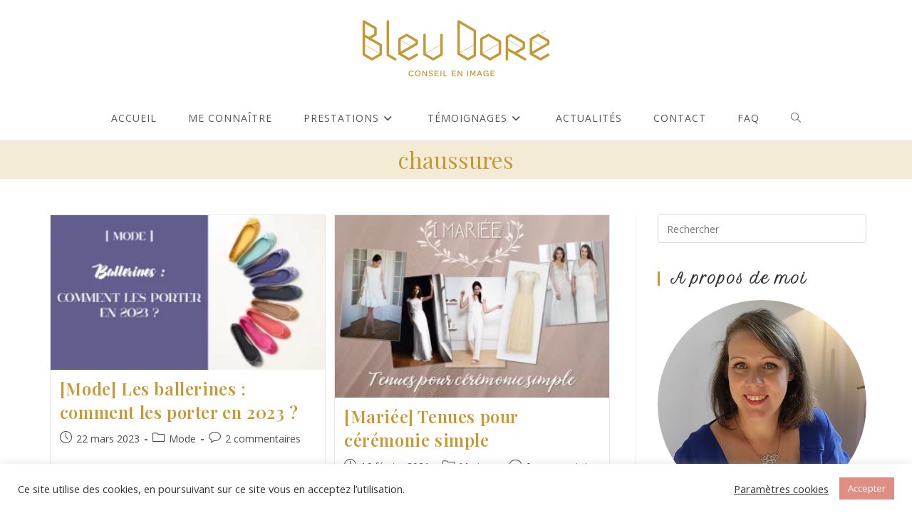

--- FILE ---
content_type: text/html; charset=UTF-8
request_url: https://www.bleudore.com/tag/chaussures/
body_size: 16295
content:
<!DOCTYPE html>
<html class="html" lang="fr-FR">
<head>
	<meta charset="UTF-8">
	<link rel="stylesheet" id="ao_optimized_gfonts" href="https://fonts.googleapis.com/css?family=Open+Sans%3A100%2C200%2C300%2C400%2C500%2C600%2C700%2C800%2C900%2C100i%2C200i%2C300i%2C400i%2C500i%2C600i%2C700i%2C800i%2C900i%7CPlayfair+Display%3A100%2C200%2C300%2C400%2C500%2C600%2C700%2C800%2C900%2C100i%2C200i%2C300i%2C400i%2C500i%2C600i%2C700i%2C800i%2C900i%7CPetit+Formal+Script%3A100%2C200%2C300%2C400%2C500%2C600%2C700%2C800%2C900%2C100i%2C200i%2C300i%2C400i%2C500i%2C600i%2C700i%2C800i%2C900i&amp;display=swap"><link rel="profile" href="https://gmpg.org/xfn/11">

	<meta name='robots' content='index, follow, max-image-preview:large, max-snippet:-1, max-video-preview:-1' />
<meta name="viewport" content="width=device-width, initial-scale=1">
	<!-- This site is optimized with the Yoast SEO plugin v26.8 - https://yoast.com/product/yoast-seo-wordpress/ -->
	<link media="all" href="https://www.bleudore.com/wp-content/cache/autoptimize/css/autoptimize_f09f938805ceb0638407fe5bf490ab8c.css" rel="stylesheet"><title>Archives des chaussures - Bleu Doré</title>
	<link rel="canonical" href="https://www.bleudore.com/tag/chaussures/" />
	<script type="application/ld+json" class="yoast-schema-graph">{"@context":"https://schema.org","@graph":[{"@type":"CollectionPage","@id":"https://www.bleudore.com/tag/chaussures/","url":"https://www.bleudore.com/tag/chaussures/","name":"Archives des chaussures - Bleu Doré","isPartOf":{"@id":"https://www.bleudore.com/#website"},"primaryImageOfPage":{"@id":"https://www.bleudore.com/tag/chaussures/#primaryimage"},"image":{"@id":"https://www.bleudore.com/tag/chaussures/#primaryimage"},"thumbnailUrl":"https://www.bleudore.com/wp-content/uploads/2023/03/Ballerines-2023_couv_blog_BleuDore.png","breadcrumb":{"@id":"https://www.bleudore.com/tag/chaussures/#breadcrumb"},"inLanguage":"fr-FR"},{"@type":"ImageObject","inLanguage":"fr-FR","@id":"https://www.bleudore.com/tag/chaussures/#primaryimage","url":"https://www.bleudore.com/wp-content/uploads/2023/03/Ballerines-2023_couv_blog_BleuDore.png","contentUrl":"https://www.bleudore.com/wp-content/uploads/2023/03/Ballerines-2023_couv_blog_BleuDore.png","width":1280,"height":720,"caption":"Comment porter les ballerines de façon moderne en 2023 ?"},{"@type":"BreadcrumbList","@id":"https://www.bleudore.com/tag/chaussures/#breadcrumb","itemListElement":[{"@type":"ListItem","position":1,"name":"Accueil","item":"https://www.bleudore.com/"},{"@type":"ListItem","position":2,"name":"chaussures"}]},{"@type":"WebSite","@id":"https://www.bleudore.com/#website","url":"https://www.bleudore.com/","name":"Bleu Doré","description":"Conseil en image Rennes","publisher":{"@id":"https://www.bleudore.com/#organization"},"potentialAction":[{"@type":"SearchAction","target":{"@type":"EntryPoint","urlTemplate":"https://www.bleudore.com/?s={search_term_string}"},"query-input":{"@type":"PropertyValueSpecification","valueRequired":true,"valueName":"search_term_string"}}],"inLanguage":"fr-FR"},{"@type":"Organization","@id":"https://www.bleudore.com/#organization","name":"Bleu Doré","url":"https://www.bleudore.com/","logo":{"@type":"ImageObject","inLanguage":"fr-FR","@id":"https://www.bleudore.com/#/schema/logo/image/","url":"https://www.bleudore.com/wp-content/uploads/2015/07/Logo_BD2.jpg","contentUrl":"https://www.bleudore.com/wp-content/uploads/2015/07/Logo_BD2.jpg","width":1520,"height":588,"caption":"Bleu Doré"},"image":{"@id":"https://www.bleudore.com/#/schema/logo/image/"},"sameAs":["https://www.facebook.com/bleudore.conseil","https://www.instagram.com/marinableudore/","https://www.linkedin.com/pub/marina-nguyen-dang/b8/386/776","https://www.pinterest.com/bleudore"]}]}</script>
	<!-- / Yoast SEO plugin. -->


<link rel='dns-prefetch' href='//www.googletagmanager.com' />
<link href='https://fonts.gstatic.com' crossorigin='anonymous' rel='preconnect' />
<link rel="alternate" type="application/rss+xml" title="Bleu Doré &raquo; Flux" href="https://www.bleudore.com/feed/" />
<link rel="alternate" type="application/rss+xml" title="Bleu Doré &raquo; Flux des commentaires" href="https://www.bleudore.com/comments/feed/" />
<link rel="alternate" type="application/rss+xml" title="Bleu Doré &raquo; Flux de l’étiquette chaussures" href="https://www.bleudore.com/tag/chaussures/feed/" />


















<script src="https://www.bleudore.com/wp-includes/js/jquery/jquery.min.js?ver=3.7.1" id="jquery-core-js"></script>




<!-- Extrait de code de la balise Google (gtag.js) ajouté par Site Kit -->
<!-- Extrait Google Analytics ajouté par Site Kit -->
<script src="https://www.googletagmanager.com/gtag/js?id=G-H52C1T3M86" id="google_gtagjs-js" async></script>

<link rel="https://api.w.org/" href="https://www.bleudore.com/wp-json/" /><link rel="alternate" title="JSON" type="application/json" href="https://www.bleudore.com/wp-json/wp/v2/tags/22" /><link rel="EditURI" type="application/rsd+xml" title="RSD" href="https://www.bleudore.com/xmlrpc.php?rsd" />
<meta name="generator" content="WordPress 6.9" />
<meta name="generator" content="Site Kit by Google 1.170.0" /><meta name="generator" content="Elementor 3.33.2; features: additional_custom_breakpoints; settings: css_print_method-external, google_font-enabled, font_display-auto">
			
			<link rel="icon" href="https://www.bleudore.com/wp-content/uploads/2022/01/cropped-cropped-Favicon_Bleu_Dore2-32x32.png" sizes="32x32" />
<link rel="icon" href="https://www.bleudore.com/wp-content/uploads/2022/01/cropped-cropped-Favicon_Bleu_Dore2-192x192.png" sizes="192x192" />
<link rel="apple-touch-icon" href="https://www.bleudore.com/wp-content/uploads/2022/01/cropped-cropped-Favicon_Bleu_Dore2-180x180.png" />
<meta name="msapplication-TileImage" content="https://www.bleudore.com/wp-content/uploads/2022/01/cropped-cropped-Favicon_Bleu_Dore2-270x270.png" />
		
		<!-- OceanWP CSS -->

</head>

<body class="archive tag tag-chaussures tag-22 wp-custom-logo wp-embed-responsive wp-theme-oceanwp oceanwp-theme dropdown-mobile medium-header-style default-breakpoint has-sidebar content-right-sidebar has-blog-grid pagination-center elementor-default elementor-kit-8213" itemscope="itemscope" itemtype="https://schema.org/Blog">

	
	
	<div id="outer-wrap" class="site clr">

		<a class="skip-link screen-reader-text" href="#main">Skip to content</a>

		
		<div id="wrap" class="clr">

			
			
<header id="site-header" class="medium-header clr" data-height="74" itemscope="itemscope" itemtype="https://schema.org/WPHeader" role="banner">

	
		

<div id="site-header-inner" class="clr">

	
		<div class="top-header-wrap clr">
			<div class="container clr">
				<div class="top-header-inner clr">

					
						<div class="top-col clr col-1 logo-col">

							

<div id="site-logo" class="clr" itemscope itemtype="https://schema.org/Brand" >

	
	<div id="site-logo-inner" class="clr">

		<a href="https://www.bleudore.com/" class="custom-logo-link" rel="home"><img width="300" height="116" src="https://www.bleudore.com/wp-content/uploads/2015/10/Logo_BD.png" class="custom-logo" alt="Bleu Doré" decoding="async" /></a>
	</div><!-- #site-logo-inner -->

	
	
</div><!-- #site-logo -->


						</div>

						
				</div>
			</div>
		</div>

		
	<div class="bottom-header-wrap clr fixed-scroll">

					<div id="site-navigation-wrap" class="clr center-menu">
			
			
							<div class="container clr">
				
			<nav id="site-navigation" class="navigation main-navigation clr" itemscope="itemscope" itemtype="https://schema.org/SiteNavigationElement" role="navigation" >

				<ul id="menu-menu-principal" class="main-menu dropdown-menu sf-menu"><li id="menu-item-8221" class="menu-item menu-item-type-post_type menu-item-object-page menu-item-home menu-item-8221"><a href="https://www.bleudore.com/" class="menu-link"><span class="text-wrap">Accueil</span></a></li><li id="menu-item-8300" class="menu-item menu-item-type-post_type menu-item-object-page menu-item-8300"><a href="https://www.bleudore.com/me-connaitre-conseillere-en-image-rennes/" class="menu-link"><span class="text-wrap">Me connaître</span></a></li><li id="menu-item-12194" class="menu-item menu-item-type-post_type menu-item-object-page menu-item-has-children dropdown menu-item-12194"><a href="https://www.bleudore.com/prestations/" class="menu-link"><span class="text-wrap">Prestations<i class="nav-arrow fa fa-angle-down" aria-hidden="true" role="img"></i></span></a>
<ul class="sub-menu">
	<li id="menu-item-12195" class="menu-item menu-item-type-custom menu-item-object-custom menu-item-12195"><a href="https://www.bleudore.com/prestations/#forfaits" class="menu-link"><span class="text-wrap">Forfaits</span></a></li>	<li id="menu-item-12196" class="menu-item menu-item-type-custom menu-item-object-custom menu-item-12196"><a href="https://www.bleudore.com/prestations/#a-la-carte" class="menu-link"><span class="text-wrap">À la carte</span></a></li>	<li id="menu-item-12197" class="menu-item menu-item-type-post_type menu-item-object-page menu-item-12197"><a href="https://www.bleudore.com/partenaires/" class="menu-link"><span class="text-wrap">Partenaires</span></a></li></ul>
</li><li id="menu-item-9499" class="menu-item menu-item-type-post_type menu-item-object-page menu-item-has-children dropdown menu-item-9499"><a href="https://www.bleudore.com/temoignages/" class="menu-link"><span class="text-wrap">Témoignages<i class="nav-arrow fa fa-angle-down" aria-hidden="true" role="img"></i></span></a>
<ul class="sub-menu">
	<li id="menu-item-10247" class="menu-item menu-item-type-post_type menu-item-object-page menu-item-10247"><a href="https://www.bleudore.com/temoignages/" class="menu-link"><span class="text-wrap">Témoignages</span></a></li>	<li id="menu-item-9500" class="menu-item menu-item-type-post_type menu-item-object-page menu-item-9500"><a href="https://www.bleudore.com/galerie-photos/" class="menu-link"><span class="text-wrap">Galerie photos</span></a></li></ul>
</li><li id="menu-item-8222" class="menu-item menu-item-type-post_type menu-item-object-page current_page_parent menu-item-8222"><a href="https://www.bleudore.com/actualites/" class="menu-link"><span class="text-wrap">Actualités</span></a></li><li id="menu-item-8383" class="menu-item menu-item-type-post_type menu-item-object-page menu-item-8383"><a href="https://www.bleudore.com/contactez-moi/" class="menu-link"><span class="text-wrap">Contact</span></a></li><li id="menu-item-8364" class="menu-item menu-item-type-post_type menu-item-object-page menu-item-8364"><a href="https://www.bleudore.com/faq/" class="menu-link"><span class="text-wrap">FAQ</span></a></li><li class="search-toggle-li" ><a href="https://www.bleudore.com/#" class="site-search-toggle search-dropdown-toggle"><span class="screen-reader-text">Toggle website search</span><i class=" icon-magnifier" aria-hidden="true" role="img"></i></a></li></ul>
<div id="searchform-dropdown" class="header-searchform-wrap clr" >
	
<form aria-label="Rechercher sur ce site" role="search" method="get" class="searchform" action="https://www.bleudore.com/">	
	<input aria-label="Insérer une requête de recherche" type="search" id="ocean-search-form-1" class="field" autocomplete="off" placeholder="Rechercher" name="s">
		</form>
</div><!-- #searchform-dropdown -->

			</nav><!-- #site-navigation -->

							</div>
				
			
					</div><!-- #site-navigation-wrap -->
			
		
	
		
	
	<div class="oceanwp-mobile-menu-icon clr mobile-right">

		
		
		
		<a href="https://www.bleudore.com/#mobile-menu-toggle" class="mobile-menu"  aria-label="Menu mobile">
							<i class="fa fa-bars" aria-hidden="true"></i>
								<span class="oceanwp-text">Menu</span>
				<span class="oceanwp-close-text">Fermer</span>
						</a>

		
		
		
	</div><!-- #oceanwp-mobile-menu-navbar -->

	

		
<div id="mobile-dropdown" class="clr" >

	<nav class="clr" itemscope="itemscope" itemtype="https://schema.org/SiteNavigationElement">

		<ul id="menu-menu-principal-1" class="menu"><li class="menu-item menu-item-type-post_type menu-item-object-page menu-item-home menu-item-8221"><a href="https://www.bleudore.com/">Accueil</a></li>
<li class="menu-item menu-item-type-post_type menu-item-object-page menu-item-8300"><a href="https://www.bleudore.com/me-connaitre-conseillere-en-image-rennes/">Me connaître</a></li>
<li class="menu-item menu-item-type-post_type menu-item-object-page menu-item-has-children menu-item-12194"><a href="https://www.bleudore.com/prestations/">Prestations</a>
<ul class="sub-menu">
	<li class="menu-item menu-item-type-custom menu-item-object-custom menu-item-12195"><a href="https://www.bleudore.com/prestations/#forfaits">Forfaits</a></li>
	<li class="menu-item menu-item-type-custom menu-item-object-custom menu-item-12196"><a href="https://www.bleudore.com/prestations/#a-la-carte">À la carte</a></li>
	<li class="menu-item menu-item-type-post_type menu-item-object-page menu-item-12197"><a href="https://www.bleudore.com/partenaires/">Partenaires</a></li>
</ul>
</li>
<li class="menu-item menu-item-type-post_type menu-item-object-page menu-item-has-children menu-item-9499"><a href="https://www.bleudore.com/temoignages/">Témoignages</a>
<ul class="sub-menu">
	<li class="menu-item menu-item-type-post_type menu-item-object-page menu-item-10247"><a href="https://www.bleudore.com/temoignages/">Témoignages</a></li>
	<li class="menu-item menu-item-type-post_type menu-item-object-page menu-item-9500"><a href="https://www.bleudore.com/galerie-photos/">Galerie photos</a></li>
</ul>
</li>
<li class="menu-item menu-item-type-post_type menu-item-object-page current_page_parent menu-item-8222"><a href="https://www.bleudore.com/actualites/">Actualités</a></li>
<li class="menu-item menu-item-type-post_type menu-item-object-page menu-item-8383"><a href="https://www.bleudore.com/contactez-moi/">Contact</a></li>
<li class="menu-item menu-item-type-post_type menu-item-object-page menu-item-8364"><a href="https://www.bleudore.com/faq/">FAQ</a></li>
<li class="search-toggle-li" ><a href="https://www.bleudore.com/#" class="site-search-toggle search-dropdown-toggle"><span class="screen-reader-text">Toggle website search</span><i class=" icon-magnifier" aria-hidden="true" role="img"></i></a></li></ul>
<div id="mobile-menu-search" class="clr">
	<form aria-label="Rechercher sur ce site" method="get" action="https://www.bleudore.com/" class="mobile-searchform">
		<input aria-label="Insérer une requête de recherche" value="" class="field" id="ocean-mobile-search-2" type="search" name="s" autocomplete="off" placeholder="Rechercher" />
		<button aria-label="Envoyer la recherche" type="submit" class="searchform-submit">
			<i class=" icon-magnifier" aria-hidden="true" role="img"></i>		</button>
					</form>
</div><!-- .mobile-menu-search -->

	</nav>

</div>

	</div>

</div><!-- #site-header-inner -->


		
		
</header><!-- #site-header -->


			
			<main id="main" class="site-main clr"  role="main">

				

<header class="page-header centered-page-header">

	
	<div class="container clr page-header-inner">

		
			<h1 class="page-header-title clr" itemprop="headline">chaussures</h1>

			
		
		
	</div><!-- .page-header-inner -->

	
	
</header><!-- .page-header -->


	
	<div id="content-wrap" class="container clr">

		
		<div id="primary" class="content-area clr">

			
			<div id="content" class="site-content clr">

				
										<div id="blog-entries" class="entries clr oceanwp-row blog-grid">

							
							
								
								
	<article id="post-11480" class="blog-entry clr col span_1_of_2 col-1 grid-entry post-11480 post type-post status-publish format-standard has-post-thumbnail hentry category-mode tag-ballerines tag-bleu-dore-conseil-en-image tag-chaussures tag-conseil-en-image-rennes tag-mode tag-tendances-2023 tag-tendances-printemps-ete entry has-media">

		<div class="blog-entry-inner clr">

			
<div class="thumbnail">

	<a href="https://www.bleudore.com/comment-porter-ballerines-2023/" class="thumbnail-link">

		<img fetchpriority="high" width="300" height="169" src="https://www.bleudore.com/wp-content/uploads/2023/03/Ballerines-2023_couv_blog_BleuDore-300x169.png" class="attachment-medium size-medium wp-post-image" alt="Lire la suite à propos de l’article [Mode] Les ballerines : comment les porter en 2023 ?" itemprop="image" decoding="async" srcset="https://www.bleudore.com/wp-content/uploads/2023/03/Ballerines-2023_couv_blog_BleuDore-300x169.png 300w, https://www.bleudore.com/wp-content/uploads/2023/03/Ballerines-2023_couv_blog_BleuDore-1024x576.png 1024w, https://www.bleudore.com/wp-content/uploads/2023/03/Ballerines-2023_couv_blog_BleuDore-768x432.png 768w, https://www.bleudore.com/wp-content/uploads/2023/03/Ballerines-2023_couv_blog_BleuDore.png 1280w" sizes="(max-width: 300px) 100vw, 300px" />			<span class="overlay"></span>
			
	</a>

	
</div><!-- .thumbnail -->


<header class="blog-entry-header clr">
	<h2 class="blog-entry-title entry-title">
		<a href="https://www.bleudore.com/comment-porter-ballerines-2023/"  rel="bookmark">[Mode] Les ballerines : comment les porter en 2023 ?</a>
	</h2><!-- .blog-entry-title -->
</header><!-- .blog-entry-header -->


<ul class="meta obem-default clr" aria-label="Détails de la publication :">

	
		
					<li class="meta-date" itemprop="datePublished"><span class="screen-reader-text">Publication publiée :</span><i class=" icon-clock" aria-hidden="true" role="img"></i>22 mars 2023</li>
		
		
		
		
		
	
		
		
		
					<li class="meta-cat"><span class="screen-reader-text">Post category:</span><i class=" icon-folder" aria-hidden="true" role="img"></i><a href="https://www.bleudore.com/category/mode/" rel="category tag">Mode</a></li>
		
		
		
	
		
		
		
		
		
					<li class="meta-comments"><span class="screen-reader-text">Commentaires de la publication :</span><i class=" icon-bubble" aria-hidden="true" role="img"></i><a href="https://www.bleudore.com/comment-porter-ballerines-2023/#comments" class="comments-link" >2 commentaires</a></li>
		
	
</ul>



<div class="blog-entry-summary clr" itemprop="text">

	
		<p>
			C'est officiel : les ballerines reviennent à la mode en 2023. Et l'arrivée du printemps m'a invitée à me pencher sur cette chaussure mythique mais néanmoins absente des tendances de…		</p>

		
</div><!-- .blog-entry-summary -->



<div class="blog-entry-readmore clr">
	
<a href="https://www.bleudore.com/comment-porter-ballerines-2023/" 
	>
	Continuer la lecture<span class="screen-reader-text">[Mode] Les ballerines : comment les porter en 2023 ?</span><i class=" fa fa-angle-right" aria-hidden="true" role="img"></i></a>

</div><!-- .blog-entry-readmore -->


			
		</div><!-- .blog-entry-inner -->

	</article><!-- #post-## -->

	
								
							
								
								
	<article id="post-8116" class="blog-entry clr col span_1_of_2 col-2 grid-entry post-8116 post type-post status-publish format-standard has-post-thumbnail hentry category-mariage tag-bleu-dore-conseil-en-image tag-chaussures tag-chaussures-mariee tag-conseil-en-image-rennes tag-inspiration-mariage tag-mariage-2 tag-mariee-en-pantalon tag-mariee-en-robe-courte tag-robe-brillante-pour-mariee tag-robe-de-mariee tag-robe-de-mariee-coloree tag-tenues-de-mariee entry has-media">

		<div class="blog-entry-inner clr">

			
<div class="thumbnail">

	<a href="https://www.bleudore.com/mariee-tenues-ceremonie-simple/" class="thumbnail-link">

		<img width="300" height="200" src="https://www.bleudore.com/wp-content/uploads/2021/02/Mariee-tenues-ceremonie-simple_couv_BleuDore_blog-300x200.png" class="attachment-medium size-medium wp-post-image" alt="Lire la suite à propos de l’article [Mariée] Tenues pour cérémonie simple" itemprop="image" decoding="async" srcset="https://www.bleudore.com/wp-content/uploads/2021/02/Mariee-tenues-ceremonie-simple_couv_BleuDore_blog-300x200.png 300w, https://www.bleudore.com/wp-content/uploads/2021/02/Mariee-tenues-ceremonie-simple_couv_BleuDore_blog.png 649w" sizes="(max-width: 300px) 100vw, 300px" />			<span class="overlay"></span>
			
	</a>

	
</div><!-- .thumbnail -->


<header class="blog-entry-header clr">
	<h2 class="blog-entry-title entry-title">
		<a href="https://www.bleudore.com/mariee-tenues-ceremonie-simple/"  rel="bookmark">[Mariée] Tenues pour cérémonie simple</a>
	</h2><!-- .blog-entry-title -->
</header><!-- .blog-entry-header -->


<ul class="meta obem-default clr" aria-label="Détails de la publication :">

	
		
					<li class="meta-date" itemprop="datePublished"><span class="screen-reader-text">Publication publiée :</span><i class=" icon-clock" aria-hidden="true" role="img"></i>16 février 2021</li>
		
		
		
		
		
	
		
		
		
					<li class="meta-cat"><span class="screen-reader-text">Post category:</span><i class=" icon-folder" aria-hidden="true" role="img"></i><a href="https://www.bleudore.com/category/mariage/" rel="category tag">Mariage</a></li>
		
		
		
	
		
		
		
		
		
					<li class="meta-comments"><span class="screen-reader-text">Commentaires de la publication :</span><i class=" icon-bubble" aria-hidden="true" role="img"></i><a href="https://www.bleudore.com/mariee-tenues-ceremonie-simple/#respond" class="comments-link" >0 commentaire</a></li>
		
	
</ul>



<div class="blog-entry-summary clr" itemprop="text">

	
		<p>
			Parce que la COVID-19 restreint le nombre d'invités, parce qu'on a un budget mini ou tout simplement par goût, certaines mariées préfèrent adopter des tenues simples pour leur mariage. Mais…		</p>

		
</div><!-- .blog-entry-summary -->



<div class="blog-entry-readmore clr">
	
<a href="https://www.bleudore.com/mariee-tenues-ceremonie-simple/" 
	>
	Continuer la lecture<span class="screen-reader-text">[Mariée] Tenues pour cérémonie simple</span><i class=" fa fa-angle-right" aria-hidden="true" role="img"></i></a>

</div><!-- .blog-entry-readmore -->


			
		</div><!-- .blog-entry-inner -->

	</article><!-- #post-## -->

	
								
							
								
								
	<article id="post-2702" class="blog-entry clr col span_1_of_2 col-3 grid-entry post-2702 post type-post status-publish format-standard has-post-thumbnail hentry category-couleur tag-basiques tag-bleu-dore-conseil-en-image tag-blog-conseil-en-image tag-chaussures tag-chaussures-noires tag-conseil-en-image tag-lingerie tag-noir tag-vetements-noirs entry has-media">

		<div class="blog-entry-inner clr">

			
<div class="thumbnail">

	<a href="https://www.bleudore.com/14-pieces-noires-a-avoir-dans-son-dressing/" class="thumbnail-link">

		<img loading="lazy" width="300" height="169" src="https://www.bleudore.com/wp-content/uploads/2018/09/14-pieces-noires_couv_BleuDore_Blog-300x169.png" class="attachment-medium size-medium wp-post-image" alt="Lire la suite à propos de l’article 14 pièces noires à avoir dans son dressing" itemprop="image" decoding="async" srcset="https://www.bleudore.com/wp-content/uploads/2018/09/14-pieces-noires_couv_BleuDore_Blog-300x169.png 300w, https://www.bleudore.com/wp-content/uploads/2018/09/14-pieces-noires_couv_BleuDore_Blog-1024x576.png 1024w, https://www.bleudore.com/wp-content/uploads/2018/09/14-pieces-noires_couv_BleuDore_Blog-768x432.png 768w, https://www.bleudore.com/wp-content/uploads/2018/09/14-pieces-noires_couv_BleuDore_Blog.png 1280w" sizes="(max-width: 300px) 100vw, 300px" />			<span class="overlay"></span>
			
	</a>

	
</div><!-- .thumbnail -->


<header class="blog-entry-header clr">
	<h2 class="blog-entry-title entry-title">
		<a href="https://www.bleudore.com/14-pieces-noires-a-avoir-dans-son-dressing/"  rel="bookmark">14 pièces noires à avoir dans son dressing</a>
	</h2><!-- .blog-entry-title -->
</header><!-- .blog-entry-header -->


<ul class="meta obem-default clr" aria-label="Détails de la publication :">

	
		
					<li class="meta-date" itemprop="datePublished"><span class="screen-reader-text">Publication publiée :</span><i class=" icon-clock" aria-hidden="true" role="img"></i>13 septembre 2018</li>
		
		
		
		
		
	
		
		
		
					<li class="meta-cat"><span class="screen-reader-text">Post category:</span><i class=" icon-folder" aria-hidden="true" role="img"></i><a href="https://www.bleudore.com/category/couleur/" rel="category tag">Couleur</a></li>
		
		
		
	
		
		
		
		
		
					<li class="meta-comments"><span class="screen-reader-text">Commentaires de la publication :</span><i class=" icon-bubble" aria-hidden="true" role="img"></i><a href="https://www.bleudore.com/14-pieces-noires-a-avoir-dans-son-dressing/#respond" class="comments-link" >0 commentaire</a></li>
		
	
</ul>



<div class="blog-entry-summary clr" itemprop="text">

	
		<p>
			Oui, vous avez bien lu : il m'arrive de recommander des pièces noires pour améliorer votre style ! Moi qui parle en permanence des bienfaits de la couleur, il m'arriverait…		</p>

		
</div><!-- .blog-entry-summary -->



<div class="blog-entry-readmore clr">
	
<a href="https://www.bleudore.com/14-pieces-noires-a-avoir-dans-son-dressing/" 
	>
	Continuer la lecture<span class="screen-reader-text">14 pièces noires à avoir dans son dressing</span><i class=" fa fa-angle-right" aria-hidden="true" role="img"></i></a>

</div><!-- .blog-entry-readmore -->


			
		</div><!-- .blog-entry-inner -->

	</article><!-- #post-## -->

	
								
							
								
								
	<article id="post-2447" class="blog-entry clr col span_1_of_2 col-4 grid-entry post-2447 post type-post status-publish format-standard has-post-thumbnail hentry category-conseil-en-image tag-bien-dans-ses-chaussures tag-bleu-dore-conseil-en-image tag-blog-conseil-en-image tag-blog-style tag-bottines tag-chaussures tag-escarpins tag-low-boots tag-sneakers tag-sophie-vinclaire tag-talons entry has-media">

		<div class="blog-entry-inner clr">

			
<div class="thumbnail">

	<a href="https://www.bleudore.com/interview-sophie-de-bien-dans-ses-chaussures/" class="thumbnail-link">

		<img loading="lazy" width="300" height="169" src="https://www.bleudore.com/wp-content/uploads/2018/04/Interview_BDSC_couv_BleuDore_blog-300x169.png" class="attachment-medium size-medium wp-post-image" alt="Lire la suite à propos de l’article [interview] Sophie de Bien dans ses Chaussures" itemprop="image" decoding="async" srcset="https://www.bleudore.com/wp-content/uploads/2018/04/Interview_BDSC_couv_BleuDore_blog-300x169.png 300w, https://www.bleudore.com/wp-content/uploads/2018/04/Interview_BDSC_couv_BleuDore_blog-768x432.png 768w, https://www.bleudore.com/wp-content/uploads/2018/04/Interview_BDSC_couv_BleuDore_blog.png 816w" sizes="(max-width: 300px) 100vw, 300px" />			<span class="overlay"></span>
			
	</a>

	
</div><!-- .thumbnail -->


<header class="blog-entry-header clr">
	<h2 class="blog-entry-title entry-title">
		<a href="https://www.bleudore.com/interview-sophie-de-bien-dans-ses-chaussures/"  rel="bookmark">[interview] Sophie de Bien dans ses Chaussures</a>
	</h2><!-- .blog-entry-title -->
</header><!-- .blog-entry-header -->


<ul class="meta obem-default clr" aria-label="Détails de la publication :">

	
		
					<li class="meta-date" itemprop="datePublished"><span class="screen-reader-text">Publication publiée :</span><i class=" icon-clock" aria-hidden="true" role="img"></i>5 avril 2018</li>
		
		
		
		
		
	
		
		
		
					<li class="meta-cat"><span class="screen-reader-text">Post category:</span><i class=" icon-folder" aria-hidden="true" role="img"></i><a href="https://www.bleudore.com/category/conseil-en-image/" rel="category tag">Conseil en image</a></li>
		
		
		
	
		
		
		
		
		
					<li class="meta-comments"><span class="screen-reader-text">Commentaires de la publication :</span><i class=" icon-bubble" aria-hidden="true" role="img"></i><a href="https://www.bleudore.com/interview-sophie-de-bien-dans-ses-chaussures/#comments" class="comments-link" >1 commentaire</a></li>
		
	
</ul>



<div class="blog-entry-summary clr" itemprop="text">

	
		<p>
			Bonjour les shoes addicts ! Facebook et Internet ont ceci de magique qu'ils permettent à des personnes de se rencontrer et de se découvrir des passions communes même à des…		</p>

		
</div><!-- .blog-entry-summary -->



<div class="blog-entry-readmore clr">
	
<a href="https://www.bleudore.com/interview-sophie-de-bien-dans-ses-chaussures/" 
	>
	Continuer la lecture<span class="screen-reader-text">[interview] Sophie de Bien dans ses Chaussures</span><i class=" fa fa-angle-right" aria-hidden="true" role="img"></i></a>

</div><!-- .blog-entry-readmore -->


			
		</div><!-- .blog-entry-inner -->

	</article><!-- #post-## -->

	
								
							
								
								
	<article id="post-1889" class="blog-entry clr col span_1_of_2 col-5 grid-entry post-1889 post type-post status-publish format-standard has-post-thumbnail hentry category-mode tag-accessoires tag-basiques tag-bijoux tag-ceinture tag-chaussures tag-jean tag-mode-ete tag-mode-femme-ete tag-mode-printemps-ete tag-t-shirt entry has-media">

		<div class="blog-entry-inner clr">

			
<div class="thumbnail">

	<a href="https://www.bleudore.com/reveiller-look-t-shirt-jean/" class="thumbnail-link">

		<img loading="lazy" width="300" height="169" src="https://www.bleudore.com/wp-content/uploads/2017/06/Reveiller-look-t-shirt-jean_couv_Bleu-Dore-Le-Blog-300x169.png" class="attachment-medium size-medium wp-post-image" alt="Lire la suite à propos de l’article Comment réveiller un look T-shirt / jean ?" itemprop="image" decoding="async" srcset="https://www.bleudore.com/wp-content/uploads/2017/06/Reveiller-look-t-shirt-jean_couv_Bleu-Dore-Le-Blog-300x169.png 300w, https://www.bleudore.com/wp-content/uploads/2017/06/Reveiller-look-t-shirt-jean_couv_Bleu-Dore-Le-Blog-1024x576.png 1024w, https://www.bleudore.com/wp-content/uploads/2017/06/Reveiller-look-t-shirt-jean_couv_Bleu-Dore-Le-Blog-768x432.png 768w, https://www.bleudore.com/wp-content/uploads/2017/06/Reveiller-look-t-shirt-jean_couv_Bleu-Dore-Le-Blog.png 1280w" sizes="(max-width: 300px) 100vw, 300px" />			<span class="overlay"></span>
			
	</a>

	
</div><!-- .thumbnail -->


<header class="blog-entry-header clr">
	<h2 class="blog-entry-title entry-title">
		<a href="https://www.bleudore.com/reveiller-look-t-shirt-jean/"  rel="bookmark">Comment réveiller un look T-shirt / jean ?</a>
	</h2><!-- .blog-entry-title -->
</header><!-- .blog-entry-header -->


<ul class="meta obem-default clr" aria-label="Détails de la publication :">

	
		
					<li class="meta-date" itemprop="datePublished"><span class="screen-reader-text">Publication publiée :</span><i class=" icon-clock" aria-hidden="true" role="img"></i>8 juin 2017</li>
		
		
		
		
		
	
		
		
		
					<li class="meta-cat"><span class="screen-reader-text">Post category:</span><i class=" icon-folder" aria-hidden="true" role="img"></i><a href="https://www.bleudore.com/category/mode/" rel="category tag">Mode</a></li>
		
		
		
	
		
		
		
		
		
					<li class="meta-comments"><span class="screen-reader-text">Commentaires de la publication :</span><i class=" icon-bubble" aria-hidden="true" role="img"></i><a href="https://www.bleudore.com/reveiller-look-t-shirt-jean/#respond" class="comments-link" >0 commentaire</a></li>
		
	
</ul>



<div class="blog-entry-summary clr" itemprop="text">

	
		<p>
			Bonjour à toutes ! Il y a des jours comme ça où l'inspiration n'est pas là. Où le style reste au placard, où l'on n'a pas vraiment envie de réfléchir…		</p>

		
</div><!-- .blog-entry-summary -->



<div class="blog-entry-readmore clr">
	
<a href="https://www.bleudore.com/reveiller-look-t-shirt-jean/" 
	>
	Continuer la lecture<span class="screen-reader-text">Comment réveiller un look T-shirt / jean ?</span><i class=" fa fa-angle-right" aria-hidden="true" role="img"></i></a>

</div><!-- .blog-entry-readmore -->


			
		</div><!-- .blog-entry-inner -->

	</article><!-- #post-## -->

	
								
							
								
								
	<article id="post-893" class="blog-entry clr col span_1_of_2 col-6 grid-entry post-893 post type-post status-publish format-standard has-post-thumbnail hentry category-conseil-en-image category-mode tag-bleu-dore tag-bleu-dore-conseil-en-image tag-bleu-dore-le-blog tag-blog-conseil-en-image tag-chaussures tag-conseil-en-image tag-conseil-en-image-35 tag-conseil-en-image-rennes tag-mode entry has-media">

		<div class="blog-entry-inner clr">

			
<div class="thumbnail">

	<a href="https://www.bleudore.com/basiques-3-penderie-complexes/" class="thumbnail-link">

		<img loading="lazy" width="300" height="207" src="https://www.bleudore.com/wp-content/uploads/2016/04/Basiques_chaussures_titre-300x207.png" class="attachment-medium size-medium wp-post-image" alt="Lire la suite à propos de l’article Ces basiques que je n&rsquo;ai pas #3 [penderie sans complexe]" itemprop="image" decoding="async" srcset="https://www.bleudore.com/wp-content/uploads/2016/04/Basiques_chaussures_titre-300x207.png 300w, https://www.bleudore.com/wp-content/uploads/2016/04/Basiques_chaussures_titre.png 645w" sizes="(max-width: 300px) 100vw, 300px" />			<span class="overlay"></span>
			
	</a>

	
</div><!-- .thumbnail -->


<header class="blog-entry-header clr">
	<h2 class="blog-entry-title entry-title">
		<a href="https://www.bleudore.com/basiques-3-penderie-complexes/"  rel="bookmark">Ces basiques que je n&rsquo;ai pas #3 [penderie sans complexe]</a>
	</h2><!-- .blog-entry-title -->
</header><!-- .blog-entry-header -->


<ul class="meta obem-default clr" aria-label="Détails de la publication :">

	
		
					<li class="meta-date" itemprop="datePublished"><span class="screen-reader-text">Publication publiée :</span><i class=" icon-clock" aria-hidden="true" role="img"></i>21 avril 2016</li>
		
		
		
		
		
	
		
		
		
					<li class="meta-cat"><span class="screen-reader-text">Post category:</span><i class=" icon-folder" aria-hidden="true" role="img"></i><a href="https://www.bleudore.com/category/conseil-en-image/" rel="category tag">Conseil en image</a><span class="owp-sep" aria-hidden="true">/</span><a href="https://www.bleudore.com/category/mode/" rel="category tag">Mode</a></li>
		
		
		
	
		
		
		
		
		
					<li class="meta-comments"><span class="screen-reader-text">Commentaires de la publication :</span><i class=" icon-bubble" aria-hidden="true" role="img"></i><a href="https://www.bleudore.com/basiques-3-penderie-complexes/#respond" class="comments-link" >0 commentaire</a></li>
		
	
</ul>



<div class="blog-entry-summary clr" itemprop="text">

	
		<p>
			Bonjour tout le monde :) Après les hauts, les bas, voici le dernier épisode de la penderie sans complexe, ou plutôt le "shoesing" sans complexe. Et oui, même nos petons se…		</p>

		
</div><!-- .blog-entry-summary -->



<div class="blog-entry-readmore clr">
	
<a href="https://www.bleudore.com/basiques-3-penderie-complexes/" 
	>
	Continuer la lecture<span class="screen-reader-text">Ces basiques que je n&rsquo;ai pas #3 [penderie sans complexe]</span><i class=" fa fa-angle-right" aria-hidden="true" role="img"></i></a>

</div><!-- .blog-entry-readmore -->


			
		</div><!-- .blog-entry-inner -->

	</article><!-- #post-## -->

	
								
							
						</div><!-- #blog-entries -->

							
					
				
			</div><!-- #content -->

			
		</div><!-- #primary -->

		

<aside id="right-sidebar" class="sidebar-container widget-area sidebar-primary" itemscope="itemscope" itemtype="https://schema.org/WPSideBar" role="complementary" aria-label="Primary Sidebar">

	
	<div id="right-sidebar-inner" class="clr">

		<div id="search-2" class="sidebar-box widget_search clr">
<form aria-label="Rechercher sur ce site" role="search" method="get" class="searchform" action="https://www.bleudore.com/">	
	<input aria-label="Insérer une requête de recherche" type="search" id="ocean-search-form-3" class="field" autocomplete="off" placeholder="Rechercher" name="s">
		</form>
</div><div id="ocean_about_me-3" class="sidebar-box widget-oceanwp-about-me about-me-widget clr"><h4 class="widget-title">A propos de moi</h4>
			<div class="oceanwp-about-me">

				<div class="oceanwp-about-me-avatar clr">

											<img src="https://www.bleudore.com/wp-content/uploads/2020/05/Marina_carre.png" alt="A propos de moi" />
												<h3 class="oceanwp-about-me-name">Je suis Marina, conseillère en image formée par l’institut Look Design</h3>
					
				</div><!-- .oceanwp-about-me-avatar -->

									<div class="oceanwp-about-me-text clr">J’ai fondé Bleu Doré en 2015 motivée par l’envie de prendre soin de votre image, dans un esprit bienveillant et positif, après avoir constaté que beaucoup de personnes se sentent perdues devant leur miroir, quand d’autres se jugent très sévèrement.</div>
					
					<ul class="oceanwp-about-me-social style-light">
						
					</ul>

				
			</div>

			</div><div id="ocean_social-5" class="sidebar-box widget-oceanwp-social social-widget clr">
				<ul class="oceanwp-social-icons no-transition style-dark">
					<li class="oceanwp-facebook"><a href="https://www.facebook.com/bleudore.conseil" aria-label="Facebook"  style="height:35px;width:35px;line-height:35px;border-radius:30px;" target="_blank" rel="noopener noreferrer"><i class=" fab fa-facebook" aria-hidden="true" role="img"></i></a><span class="screen-reader-text">S’ouvre dans un nouvel onglet</span></li><li class="oceanwp-instagram"><a href="https://instagram.com/marinableudore/" aria-label="Instagram"  style="height:35px;width:35px;line-height:35px;border-radius:30px;" target="_blank" rel="noopener noreferrer"><i class=" fab fa-instagram" aria-hidden="true" role="img"></i></a><span class="screen-reader-text">S’ouvre dans un nouvel onglet</span></li><li class="oceanwp-linkedin"><a href="https://www.linkedin.com/pub/marina-nguyen-dang/b8/386/776" aria-label="LinkedIn"  style="height:35px;width:35px;line-height:35px;border-radius:30px;" target="_blank" rel="noopener noreferrer"><i class=" fab fa-linkedin" aria-hidden="true" role="img"></i></a><span class="screen-reader-text">S’ouvre dans un nouvel onglet</span></li><li class="oceanwp-pinterest"><a href="https://www.pinterest.com/bleudore" aria-label="Pinterest"  style="height:35px;width:35px;line-height:35px;border-radius:30px;" target="_blank" rel="noopener noreferrer"><i class=" fab fa-pinterest-p" aria-hidden="true" role="img"></i></a><span class="screen-reader-text">S’ouvre dans un nouvel onglet</span></li>				</ul>

				
			
				
			
		
			</div><div id="categories-4" class="sidebar-box widget_categories clr"><h4 class="widget-title">Catégories</h4>
			<ul>
					<li class="cat-item cat-item-513"><a href="https://www.bleudore.com/category/anniversaire/">Anniversaire</a>
</li>
	<li class="cat-item cat-item-26"><a href="https://www.bleudore.com/category/beaute/">Beauté</a>
</li>
	<li class="cat-item cat-item-6"><a href="https://www.bleudore.com/category/conseil-en-image/">Conseil en image</a>
</li>
	<li class="cat-item cat-item-42"><a href="https://www.bleudore.com/category/couleur/">Couleur</a>
</li>
	<li class="cat-item cat-item-39"><a href="https://www.bleudore.com/category/mariage/">Mariage</a>
</li>
	<li class="cat-item cat-item-33"><a href="https://www.bleudore.com/category/minute-mode/">Minute Mode</a>
</li>
	<li class="cat-item cat-item-19"><a href="https://www.bleudore.com/category/mode/">Mode</a>
</li>
	<li class="cat-item cat-item-71"><a href="https://www.bleudore.com/category/non-classe/">Non classé</a>
</li>
			</ul>

			</div>
		<div id="recent-posts-2" class="sidebar-box widget_recent_entries clr">
		<h4 class="widget-title">Articles récents</h4>
		<ul>
											<li>
					<a href="https://www.bleudore.com/couleur-pantone-2026-blanc-cloud-dancer/">Couleur Pantone 2026 : Cloud Dancer, un blanc nuancé</a>
									</li>
											<li>
					<a href="https://www.bleudore.com/10ans-bleu-dore-offres-exclusives/">10 ans de Bleu Doré : les offres exclusives du 1er au 10 décembre</a>
									</li>
											<li>
					<a href="https://www.bleudore.com/10-ans-bleu-dore-offres/">Bleu Doré fête ses 10 ans : un parcours, une vision, et des offres pour vous</a>
									</li>
											<li>
					<a href="https://www.bleudore.com/7-tendances-automne-2025/">Mode femme automne 2025 : les 7 tendances que je retiens</a>
									</li>
											<li>
					<a href="https://www.bleudore.com/rentree-moment-ideal-pour-coaching-en-image/">Pourquoi la rentrée est le moment idéal pour un coaching en image</a>
									</li>
					</ul>

		</div><div id="archives-4" class="sidebar-box widget_archive clr"><h4 class="widget-title">Archives</h4>		<label class="screen-reader-text" for="archives-dropdown-4">Archives</label>
		<select id="archives-dropdown-4" name="archive-dropdown">
			
			<option value="">Sélectionner un mois</option>
				<option value='https://www.bleudore.com/2026/01/'> janvier 2026 </option>
	<option value='https://www.bleudore.com/2025/12/'> décembre 2025 </option>
	<option value='https://www.bleudore.com/2025/11/'> novembre 2025 </option>
	<option value='https://www.bleudore.com/2025/09/'> septembre 2025 </option>
	<option value='https://www.bleudore.com/2025/08/'> août 2025 </option>
	<option value='https://www.bleudore.com/2025/07/'> juillet 2025 </option>
	<option value='https://www.bleudore.com/2025/06/'> juin 2025 </option>
	<option value='https://www.bleudore.com/2025/04/'> avril 2025 </option>
	<option value='https://www.bleudore.com/2025/03/'> mars 2025 </option>
	<option value='https://www.bleudore.com/2025/02/'> février 2025 </option>
	<option value='https://www.bleudore.com/2025/01/'> janvier 2025 </option>
	<option value='https://www.bleudore.com/2024/12/'> décembre 2024 </option>
	<option value='https://www.bleudore.com/2024/10/'> octobre 2024 </option>
	<option value='https://www.bleudore.com/2024/09/'> septembre 2024 </option>
	<option value='https://www.bleudore.com/2024/08/'> août 2024 </option>
	<option value='https://www.bleudore.com/2024/07/'> juillet 2024 </option>
	<option value='https://www.bleudore.com/2024/06/'> juin 2024 </option>
	<option value='https://www.bleudore.com/2024/03/'> mars 2024 </option>
	<option value='https://www.bleudore.com/2024/02/'> février 2024 </option>
	<option value='https://www.bleudore.com/2024/01/'> janvier 2024 </option>
	<option value='https://www.bleudore.com/2023/12/'> décembre 2023 </option>
	<option value='https://www.bleudore.com/2023/10/'> octobre 2023 </option>
	<option value='https://www.bleudore.com/2023/09/'> septembre 2023 </option>
	<option value='https://www.bleudore.com/2023/08/'> août 2023 </option>
	<option value='https://www.bleudore.com/2023/07/'> juillet 2023 </option>
	<option value='https://www.bleudore.com/2023/06/'> juin 2023 </option>
	<option value='https://www.bleudore.com/2023/05/'> mai 2023 </option>
	<option value='https://www.bleudore.com/2023/03/'> mars 2023 </option>
	<option value='https://www.bleudore.com/2023/01/'> janvier 2023 </option>
	<option value='https://www.bleudore.com/2022/12/'> décembre 2022 </option>
	<option value='https://www.bleudore.com/2022/11/'> novembre 2022 </option>
	<option value='https://www.bleudore.com/2022/10/'> octobre 2022 </option>
	<option value='https://www.bleudore.com/2022/09/'> septembre 2022 </option>
	<option value='https://www.bleudore.com/2022/06/'> juin 2022 </option>
	<option value='https://www.bleudore.com/2022/04/'> avril 2022 </option>
	<option value='https://www.bleudore.com/2022/03/'> mars 2022 </option>
	<option value='https://www.bleudore.com/2022/01/'> janvier 2022 </option>
	<option value='https://www.bleudore.com/2021/12/'> décembre 2021 </option>
	<option value='https://www.bleudore.com/2021/11/'> novembre 2021 </option>
	<option value='https://www.bleudore.com/2021/10/'> octobre 2021 </option>
	<option value='https://www.bleudore.com/2021/08/'> août 2021 </option>
	<option value='https://www.bleudore.com/2021/04/'> avril 2021 </option>
	<option value='https://www.bleudore.com/2021/02/'> février 2021 </option>
	<option value='https://www.bleudore.com/2021/01/'> janvier 2021 </option>
	<option value='https://www.bleudore.com/2020/12/'> décembre 2020 </option>
	<option value='https://www.bleudore.com/2020/11/'> novembre 2020 </option>
	<option value='https://www.bleudore.com/2020/09/'> septembre 2020 </option>
	<option value='https://www.bleudore.com/2020/07/'> juillet 2020 </option>
	<option value='https://www.bleudore.com/2020/06/'> juin 2020 </option>
	<option value='https://www.bleudore.com/2020/05/'> mai 2020 </option>
	<option value='https://www.bleudore.com/2020/02/'> février 2020 </option>
	<option value='https://www.bleudore.com/2020/01/'> janvier 2020 </option>
	<option value='https://www.bleudore.com/2019/12/'> décembre 2019 </option>
	<option value='https://www.bleudore.com/2019/11/'> novembre 2019 </option>
	<option value='https://www.bleudore.com/2019/09/'> septembre 2019 </option>
	<option value='https://www.bleudore.com/2019/07/'> juillet 2019 </option>
	<option value='https://www.bleudore.com/2019/05/'> mai 2019 </option>
	<option value='https://www.bleudore.com/2019/02/'> février 2019 </option>
	<option value='https://www.bleudore.com/2019/01/'> janvier 2019 </option>
	<option value='https://www.bleudore.com/2018/12/'> décembre 2018 </option>
	<option value='https://www.bleudore.com/2018/11/'> novembre 2018 </option>
	<option value='https://www.bleudore.com/2018/10/'> octobre 2018 </option>
	<option value='https://www.bleudore.com/2018/09/'> septembre 2018 </option>
	<option value='https://www.bleudore.com/2018/08/'> août 2018 </option>
	<option value='https://www.bleudore.com/2018/07/'> juillet 2018 </option>
	<option value='https://www.bleudore.com/2018/06/'> juin 2018 </option>
	<option value='https://www.bleudore.com/2018/05/'> mai 2018 </option>
	<option value='https://www.bleudore.com/2018/04/'> avril 2018 </option>
	<option value='https://www.bleudore.com/2018/03/'> mars 2018 </option>
	<option value='https://www.bleudore.com/2018/02/'> février 2018 </option>
	<option value='https://www.bleudore.com/2018/01/'> janvier 2018 </option>
	<option value='https://www.bleudore.com/2017/12/'> décembre 2017 </option>
	<option value='https://www.bleudore.com/2017/11/'> novembre 2017 </option>
	<option value='https://www.bleudore.com/2017/09/'> septembre 2017 </option>
	<option value='https://www.bleudore.com/2017/08/'> août 2017 </option>
	<option value='https://www.bleudore.com/2017/07/'> juillet 2017 </option>
	<option value='https://www.bleudore.com/2017/06/'> juin 2017 </option>
	<option value='https://www.bleudore.com/2017/05/'> mai 2017 </option>
	<option value='https://www.bleudore.com/2017/04/'> avril 2017 </option>
	<option value='https://www.bleudore.com/2017/03/'> mars 2017 </option>
	<option value='https://www.bleudore.com/2017/02/'> février 2017 </option>
	<option value='https://www.bleudore.com/2017/01/'> janvier 2017 </option>
	<option value='https://www.bleudore.com/2016/12/'> décembre 2016 </option>
	<option value='https://www.bleudore.com/2016/11/'> novembre 2016 </option>
	<option value='https://www.bleudore.com/2016/10/'> octobre 2016 </option>
	<option value='https://www.bleudore.com/2016/09/'> septembre 2016 </option>
	<option value='https://www.bleudore.com/2016/08/'> août 2016 </option>
	<option value='https://www.bleudore.com/2016/07/'> juillet 2016 </option>
	<option value='https://www.bleudore.com/2016/06/'> juin 2016 </option>
	<option value='https://www.bleudore.com/2016/05/'> mai 2016 </option>
	<option value='https://www.bleudore.com/2016/04/'> avril 2016 </option>
	<option value='https://www.bleudore.com/2016/03/'> mars 2016 </option>
	<option value='https://www.bleudore.com/2016/02/'> février 2016 </option>
	<option value='https://www.bleudore.com/2016/01/'> janvier 2016 </option>
	<option value='https://www.bleudore.com/2015/12/'> décembre 2015 </option>
	<option value='https://www.bleudore.com/2015/11/'> novembre 2015 </option>
	<option value='https://www.bleudore.com/2015/09/'> septembre 2015 </option>
	<option value='https://www.bleudore.com/2015/08/'> août 2015 </option>

		</select>

			
</div>
	</div><!-- #sidebar-inner -->

	
</aside><!-- #right-sidebar -->


	</div><!-- #content-wrap -->

	

	</main><!-- #main -->

	
	
	
		
<footer id="footer" class="site-footer" itemscope="itemscope" itemtype="https://schema.org/WPFooter" role="contentinfo">

	
	<div id="footer-inner" class="clr">

		

<div id="footer-widgets" class="oceanwp-row clr hide-tablet-mobile">

	
	<div class="footer-widgets-inner container">

					<div class="footer-box span_1_of_3 col col-1">
				<div id="media_image-3" class="footer-widget widget_media_image clr"><a href="https://www.bleudore.com/"><img loading="lazy" width="722" height="219" src="https://www.bleudore.com/wp-content/uploads/2016/01/Logo-Footer_x2.png" class="image wp-image-434  attachment-full size-full" alt="" style="max-width: 100%; height: auto;" decoding="async" srcset="https://www.bleudore.com/wp-content/uploads/2016/01/Logo-Footer_x2.png 722w, https://www.bleudore.com/wp-content/uploads/2016/01/Logo-Footer_x2-300x91.png 300w" sizes="(max-width: 722px) 100vw, 722px" /></a></div>			</div><!-- .footer-one-box -->

							<div class="footer-box span_1_of_3 col col-2">
					<div id="custom_html-8" class="widget_text footer-widget widget_custom_html clr"><div class="textwidget custom-html-widget"><br/></div></div>				</div><!-- .footer-one-box -->
				
							<div class="footer-box span_1_of_3 col col-3 ">
					<div id="ocean_social-3" class="footer-widget widget-oceanwp-social social-widget clr"><h4 class="widget-title">Bleu Doré, Conseil en image à Rennes</h4>
				<ul class="oceanwp-social-icons no-transition style-dark">
					<li class="oceanwp-facebook"><a href="https://www.facebook.com/bleudore.conseil" aria-label="Facebook"  style="height:35px;width:35px;line-height:35px;border-radius:30px;" target="_blank" rel="noopener noreferrer"><i class=" fab fa-facebook" aria-hidden="true" role="img"></i></a><span class="screen-reader-text">S’ouvre dans un nouvel onglet</span></li><li class="oceanwp-instagram"><a href="https://instagram.com/marinableudore/" aria-label="Instagram"  style="height:35px;width:35px;line-height:35px;border-radius:30px;" target="_blank" rel="noopener noreferrer"><i class=" fab fa-instagram" aria-hidden="true" role="img"></i></a><span class="screen-reader-text">S’ouvre dans un nouvel onglet</span></li><li class="oceanwp-linkedin"><a href="https://www.linkedin.com/pub/marina-nguyen-dang/b8/386/776" aria-label="LinkedIn"  style="height:35px;width:35px;line-height:35px;border-radius:30px;" target="_blank" rel="noopener noreferrer"><i class=" fab fa-linkedin" aria-hidden="true" role="img"></i></a><span class="screen-reader-text">S’ouvre dans un nouvel onglet</span></li><li class="oceanwp-pinterest"><a href="https://www.pinterest.com/bleudore" aria-label="Pinterest"  style="height:35px;width:35px;line-height:35px;border-radius:30px;" target="_blank" rel="noopener noreferrer"><i class=" fab fa-pinterest-p" aria-hidden="true" role="img"></i></a><span class="screen-reader-text">S’ouvre dans un nouvel onglet</span></li>				</ul>

				
			
				
			
		
			</div>				</div><!-- .footer-one-box -->
				
			
			
	</div><!-- .container -->

	
</div><!-- #footer-widgets -->



<div id="footer-bottom" class="clr no-footer-nav">

	
	<div id="footer-bottom-inner" class="container clr">

		
		
			<div id="copyright" class="clr" role="contentinfo">
				© Copyright 2021 Bleu Doré Conseil en image à Rennes - Tous droits réservés - <a href="https://www.bleudore.com/mentions-legales/">Mentions légales</a> - <a href="https://www.bleudore.com/cgv/">CGV</a> - Design graphique par Céline Nguyen Dang			</div><!-- #copyright -->

			
	</div><!-- #footer-bottom-inner -->

	
</div><!-- #footer-bottom -->


	</div><!-- #footer-inner -->

	
</footer><!-- #footer -->

	
	
</div><!-- #wrap -->


</div><!-- #outer-wrap -->



<a aria-label="Scroll to the top of the page" href="#" id="scroll-top" class="scroll-top-right"><i class=" fa fa-angle-up" aria-hidden="true" role="img"></i></a>




<script type="speculationrules">
{"prefetch":[{"source":"document","where":{"and":[{"href_matches":"/*"},{"not":{"href_matches":["/wp-*.php","/wp-admin/*","/wp-content/uploads/*","/wp-content/*","/wp-content/plugins/*","/wp-content/themes/oceanwp/*","/*\\?(.+)"]}},{"not":{"selector_matches":"a[rel~=\"nofollow\"]"}},{"not":{"selector_matches":".no-prefetch, .no-prefetch a"}}]},"eagerness":"conservative"}]}
</script>
<!--googleoff: all--><div id="cookie-law-info-bar" data-nosnippet="true"><span><div class="cli-bar-container cli-style-v2"><div class="cli-bar-message">Ce site utilise des cookies, en poursuivant sur ce site vous en acceptez l’utilisation.</div><div class="cli-bar-btn_container"><a role='button' class="cli_settings_button" style="margin:0px 10px 0px 5px">Paramètres cookies</a><a role='button' data-cli_action="accept" id="cookie_action_close_header" class="medium cli-plugin-button cli-plugin-main-button cookie_action_close_header cli_action_button wt-cli-accept-btn">Accepter</a></div></div></span></div><div id="cookie-law-info-again" data-nosnippet="true"><span id="cookie_hdr_showagain">Manage consent</span></div><div class="cli-modal" data-nosnippet="true" id="cliSettingsPopup" tabindex="-1" role="dialog" aria-labelledby="cliSettingsPopup" aria-hidden="true">
  <div class="cli-modal-dialog" role="document">
	<div class="cli-modal-content cli-bar-popup">
		  <button type="button" class="cli-modal-close" id="cliModalClose">
			<svg class="" viewBox="0 0 24 24"><path d="M19 6.41l-1.41-1.41-5.59 5.59-5.59-5.59-1.41 1.41 5.59 5.59-5.59 5.59 1.41 1.41 5.59-5.59 5.59 5.59 1.41-1.41-5.59-5.59z"></path><path d="M0 0h24v24h-24z" fill="none"></path></svg>
			<span class="wt-cli-sr-only">Fermer</span>
		  </button>
		  <div class="cli-modal-body">
			<div class="cli-container-fluid cli-tab-container">
	<div class="cli-row">
		<div class="cli-col-12 cli-align-items-stretch cli-px-0">
			<div class="cli-privacy-overview">
				<h4>Privacy Overview</h4>				<div class="cli-privacy-content">
					<div class="cli-privacy-content-text">This website uses cookies to improve your experience while you navigate through the website. Out of these, the cookies that are categorized as necessary are stored on your browser as they are essential for the working of basic functionalities of the website. We also use third-party cookies that help us analyze and understand how you use this website. These cookies will be stored in your browser only with your consent. You also have the option to opt-out of these cookies. But opting out of some of these cookies may affect your browsing experience.</div>
				</div>
				<a class="cli-privacy-readmore" aria-label="Voir plus" role="button" data-readmore-text="Voir plus" data-readless-text="Voir moins"></a>			</div>
		</div>
		<div class="cli-col-12 cli-align-items-stretch cli-px-0 cli-tab-section-container">
												<div class="cli-tab-section">
						<div class="cli-tab-header">
							<a role="button" tabindex="0" class="cli-nav-link cli-settings-mobile" data-target="necessary" data-toggle="cli-toggle-tab">
								Necessary							</a>
															<div class="wt-cli-necessary-checkbox">
									<input type="checkbox" class="cli-user-preference-checkbox"  id="wt-cli-checkbox-necessary" data-id="checkbox-necessary" checked="checked"  />
									<label class="form-check-label" for="wt-cli-checkbox-necessary">Necessary</label>
								</div>
								<span class="cli-necessary-caption">Toujours activé</span>
													</div>
						<div class="cli-tab-content">
							<div class="cli-tab-pane cli-fade" data-id="necessary">
								<div class="wt-cli-cookie-description">
									Necessary cookies are absolutely essential for the website to function properly. These cookies ensure basic functionalities and security features of the website, anonymously.
<table class="cookielawinfo-row-cat-table cookielawinfo-winter"><thead><tr><th class="cookielawinfo-column-1">Cookie</th><th class="cookielawinfo-column-3">Durée</th><th class="cookielawinfo-column-4">Description</th></tr></thead><tbody><tr class="cookielawinfo-row"><td class="cookielawinfo-column-1">cookielawinfo-checkbox-analytics</td><td class="cookielawinfo-column-3">11 months</td><td class="cookielawinfo-column-4">This cookie is set by GDPR Cookie Consent plugin. The cookie is used to store the user consent for the cookies in the category "Analytics".</td></tr><tr class="cookielawinfo-row"><td class="cookielawinfo-column-1">cookielawinfo-checkbox-functional</td><td class="cookielawinfo-column-3">11 months</td><td class="cookielawinfo-column-4">The cookie is set by GDPR cookie consent to record the user consent for the cookies in the category "Functional".</td></tr><tr class="cookielawinfo-row"><td class="cookielawinfo-column-1">cookielawinfo-checkbox-necessary</td><td class="cookielawinfo-column-3">11 months</td><td class="cookielawinfo-column-4">This cookie is set by GDPR Cookie Consent plugin. The cookies is used to store the user consent for the cookies in the category "Necessary".</td></tr><tr class="cookielawinfo-row"><td class="cookielawinfo-column-1">cookielawinfo-checkbox-others</td><td class="cookielawinfo-column-3">11 months</td><td class="cookielawinfo-column-4">This cookie is set by GDPR Cookie Consent plugin. The cookie is used to store the user consent for the cookies in the category "Other.</td></tr><tr class="cookielawinfo-row"><td class="cookielawinfo-column-1">cookielawinfo-checkbox-performance</td><td class="cookielawinfo-column-3">11 months</td><td class="cookielawinfo-column-4">This cookie is set by GDPR Cookie Consent plugin. The cookie is used to store the user consent for the cookies in the category "Performance".</td></tr><tr class="cookielawinfo-row"><td class="cookielawinfo-column-1">viewed_cookie_policy</td><td class="cookielawinfo-column-3">11 months</td><td class="cookielawinfo-column-4">The cookie is set by the GDPR Cookie Consent plugin and is used to store whether or not user has consented to the use of cookies. It does not store any personal data.</td></tr></tbody></table>								</div>
							</div>
						</div>
					</div>
																	<div class="cli-tab-section">
						<div class="cli-tab-header">
							<a role="button" tabindex="0" class="cli-nav-link cli-settings-mobile" data-target="functional" data-toggle="cli-toggle-tab">
								Functional							</a>
															<div class="cli-switch">
									<input type="checkbox" id="wt-cli-checkbox-functional" class="cli-user-preference-checkbox"  data-id="checkbox-functional" />
									<label for="wt-cli-checkbox-functional" class="cli-slider" data-cli-enable="Activé" data-cli-disable="Désactivé"><span class="wt-cli-sr-only">Functional</span></label>
								</div>
													</div>
						<div class="cli-tab-content">
							<div class="cli-tab-pane cli-fade" data-id="functional">
								<div class="wt-cli-cookie-description">
									Functional cookies help to perform certain functionalities like sharing the content of the website on social media platforms, collect feedbacks, and other third-party features.
								</div>
							</div>
						</div>
					</div>
																	<div class="cli-tab-section">
						<div class="cli-tab-header">
							<a role="button" tabindex="0" class="cli-nav-link cli-settings-mobile" data-target="performance" data-toggle="cli-toggle-tab">
								Performance							</a>
															<div class="cli-switch">
									<input type="checkbox" id="wt-cli-checkbox-performance" class="cli-user-preference-checkbox"  data-id="checkbox-performance" />
									<label for="wt-cli-checkbox-performance" class="cli-slider" data-cli-enable="Activé" data-cli-disable="Désactivé"><span class="wt-cli-sr-only">Performance</span></label>
								</div>
													</div>
						<div class="cli-tab-content">
							<div class="cli-tab-pane cli-fade" data-id="performance">
								<div class="wt-cli-cookie-description">
									Performance cookies are used to understand and analyze the key performance indexes of the website which helps in delivering a better user experience for the visitors.
								</div>
							</div>
						</div>
					</div>
																	<div class="cli-tab-section">
						<div class="cli-tab-header">
							<a role="button" tabindex="0" class="cli-nav-link cli-settings-mobile" data-target="analytics" data-toggle="cli-toggle-tab">
								Analytics							</a>
															<div class="cli-switch">
									<input type="checkbox" id="wt-cli-checkbox-analytics" class="cli-user-preference-checkbox"  data-id="checkbox-analytics" />
									<label for="wt-cli-checkbox-analytics" class="cli-slider" data-cli-enable="Activé" data-cli-disable="Désactivé"><span class="wt-cli-sr-only">Analytics</span></label>
								</div>
													</div>
						<div class="cli-tab-content">
							<div class="cli-tab-pane cli-fade" data-id="analytics">
								<div class="wt-cli-cookie-description">
									Analytical cookies are used to understand how visitors interact with the website. These cookies help provide information on metrics the number of visitors, bounce rate, traffic source, etc.
								</div>
							</div>
						</div>
					</div>
																	<div class="cli-tab-section">
						<div class="cli-tab-header">
							<a role="button" tabindex="0" class="cli-nav-link cli-settings-mobile" data-target="advertisement" data-toggle="cli-toggle-tab">
								Advertisement							</a>
															<div class="cli-switch">
									<input type="checkbox" id="wt-cli-checkbox-advertisement" class="cli-user-preference-checkbox"  data-id="checkbox-advertisement" />
									<label for="wt-cli-checkbox-advertisement" class="cli-slider" data-cli-enable="Activé" data-cli-disable="Désactivé"><span class="wt-cli-sr-only">Advertisement</span></label>
								</div>
													</div>
						<div class="cli-tab-content">
							<div class="cli-tab-pane cli-fade" data-id="advertisement">
								<div class="wt-cli-cookie-description">
									Advertisement cookies are used to provide visitors with relevant ads and marketing campaigns. These cookies track visitors across websites and collect information to provide customized ads.
								</div>
							</div>
						</div>
					</div>
																	<div class="cli-tab-section">
						<div class="cli-tab-header">
							<a role="button" tabindex="0" class="cli-nav-link cli-settings-mobile" data-target="others" data-toggle="cli-toggle-tab">
								Others							</a>
															<div class="cli-switch">
									<input type="checkbox" id="wt-cli-checkbox-others" class="cli-user-preference-checkbox"  data-id="checkbox-others" />
									<label for="wt-cli-checkbox-others" class="cli-slider" data-cli-enable="Activé" data-cli-disable="Désactivé"><span class="wt-cli-sr-only">Others</span></label>
								</div>
													</div>
						<div class="cli-tab-content">
							<div class="cli-tab-pane cli-fade" data-id="others">
								<div class="wt-cli-cookie-description">
									Other uncategorized cookies are those that are being analyzed and have not been classified into a category as yet.
								</div>
							</div>
						</div>
					</div>
										</div>
	</div>
</div>
		  </div>
		  <div class="cli-modal-footer">
			<div class="wt-cli-element cli-container-fluid cli-tab-container">
				<div class="cli-row">
					<div class="cli-col-12 cli-align-items-stretch cli-px-0">
						<div class="cli-tab-footer wt-cli-privacy-overview-actions">
						
															<a id="wt-cli-privacy-save-btn" role="button" tabindex="0" data-cli-action="accept" class="wt-cli-privacy-btn cli_setting_save_button wt-cli-privacy-accept-btn cli-btn">Enregistrer &amp; appliquer</a>
													</div>
						
					</div>
				</div>
			</div>
		</div>
	</div>
  </div>
</div>
<div class="cli-modal-backdrop cli-fade cli-settings-overlay"></div>
<div class="cli-modal-backdrop cli-fade cli-popupbar-overlay"></div>
<!--googleon: all-->
				<div id="omw-9821" class="omw-modal">

											<h2 class="omw-modal-title">Forfait Doré</h2>
												<a href="https://www.bleudore.com/#modal-window-close" class="omw-close-modal"></a>
					
					<div class="omw-modal-inner clr">
						<p>En 5 séances, nous donnerons un coup de frais à votre look <b>mais aussi à vos placards</b>. En effet, lors de la dernière séance, qui sera la plus longue, nous mettrons en application tout ce que nous avons étudié lors des 4 rendez-vous précédents pour trier votre dressing : coupes, matières, imprimés, couleurs : rien ne sera épargné !</p>
<p>Ainsi vos prochaines sessions shopping seront plus efficaces, et donc plus <strong>économiques</strong> !</p>
					</div>
				</div>

				
					

					
				<div id="omw-9813" class="omw-modal">

											<h2 class="omw-modal-title">Forfait Bleu</h2>
												<a href="https://www.bleudore.com/#modal-window-close" class="omw-close-modal"></a>
					
					<div class="omw-modal-inner clr">
						<p>En 4 séances je vous donnerai <strong>les clés d’un style vestimentaire</strong> adapté à votre vie, votre morphologie et vos couleurs.</p>
<p>Nous analyserons votre colorimétrie, étudierons les coupes qui vous mettent en valeur et découvrirons les accessoires à retenir pour vous composer un look qui vous ressemble et qui vous valorise.</p>
					</div>
				</div>

				
					

					
				<div id="omw-9805" class="omw-modal">

											<h2 class="omw-modal-title">Sur mesure</h2>
												<a href="https://www.bleudore.com/#modal-window-close" class="omw-close-modal"></a>
					
					<div class="omw-modal-inner clr">
						<p>Un mariage, une remise de diplôme, un gala ? Il faut que vous montriez le meilleur de vous-même !</p>
<p>Après un entretien et un diagnostic couleur, je vous aiderai à composer le look idéal pour l&rsquo;occasion, tout en étant le reflet de votre personnalité.</p>
<p>Un mémo écrit vous sera envoyé par email quelques jours plus tard pour résumer nos échanges.</p>
					</div>
				</div>

				
					

					
				<div id="omw-9795" class="omw-modal">

											<h2 class="omw-modal-title">Forfait Jeune maman</h2>
												<a href="https://www.bleudore.com/#modal-window-close" class="omw-close-modal"></a>
					
					<div class="omw-modal-inner clr">
						<p>Parce qu&rsquo;il peut être difficile de se glisser dans cette nouvelle peau de jeune maman, prenez un moment pour VOUS &#8211; ou ajoutez ce petit cadeau sur la liste de naissance, mine de rien 😉 C&rsquo;est vrai, quel meilleur cadeau pour bébé qu&rsquo;une maman qui va bien ?</p>
<p>Cette formule comprend :</p>
<ul>
<li>une séance conseil en style vestimentaire en face-à-face à mon bureau ou chez vous</li>
<li>un compte-rendu personnalisé, envoyé par mail quelques jours plus tard</li>
<li>OFFERT : en partenariat avec <a href="https://www.bienhabillee.com/" target="_blank" rel="noopener">Emma Denaive</a>, le dernier Em Book Style (en version PDF), un magazine trimestriel de plus de 100p pour « s&rsquo;inspirer, créer et développer un style qui nous plaît » &#8211; valeur 39€</li>
</ul>
<p>(<em>réservé aux mamans ayant un enfant de -18 mois à charge</em>)</p>
<p>Besoin d&rsquo;en savoir plus ? Découvrez <strong><a href="https://www.bleudore.com/relooking-jeune-maman/" target="_blank" rel="noopener">cet article du blog</a></strong>.</p>
					</div>
				</div>

				
					

					
				<div id="omw-9790" class="omw-modal">

											<h2 class="omw-modal-title">Conseil visage</h2>
												<a href="https://www.bleudore.com/#modal-window-close" class="omw-close-modal"></a>
					
					<div class="omw-modal-inner clr">
						<p>Un Conseil visage comprend :</p>
<ul>
<li>un entretien préalable,</li>
<li>le diagnostic couleur,</li>
<li>le conseil coiffure,</li>
<li>le conseil maquillage à partir de <em>votre</em> trousse de maquillage</li>
</ul>
<p>Un compte-rendu écrit vous sera envoyé par email quelques jours plus tard pour résumer nos échanges.</p>
					</div>
				</div>

				
					

					
				<div id="omw-9782" class="omw-modal">

											<h2 class="omw-modal-title">Conseil coiffure</h2>
												<a href="https://www.bleudore.com/#modal-window-close" class="omw-close-modal"></a>
					
					<div class="omw-modal-inner clr">
						<p>Vous avez envie de changer de coiffure ou de couleur, mais vous n&rsquo;êtes pas sûr(e) de vos idées, vous ne vous lancez pas ? Vous n&rsquo;en pouvez plus de votre coupe mais rien ne vous inspire ?</p>
<p>Venez m&rsquo;en parler. Après un entretien préalable et un diagnostic couleur, je travaillerai sur une à deux propositions personnalisées. Puis, si vous le souhaitez, nous poursuivrons chez l&rsquo;un de mes partenaires (Lydie à la <strong><a href="https://mmesrennes.wixsite.com/maisondumieuxetre" target="_blank" rel="noopener">MMES</a></strong> ou <strong><a href="http://ronan-coiffeur.wix.com/ronanartisancoiffeur" target="_blank" rel="noopener">Ronan Artisan Coiffeur</a></strong>) à Rennes pour concrétiser votre nouvelle coiffure.</p>
<p>Un mémo écrit vous sera envoyé par email quelques jours plus tard pour résumer nos échanges.</p>
					</div>
				</div>

				
					

					
				<div id="omw-9773" class="omw-modal">

											<h2 class="omw-modal-title">Shopping Express</h2>
												<a href="https://www.bleudore.com/#modal-window-close" class="omw-close-modal"></a>
					
					<div class="omw-modal-inner clr">
						<p><em>Pour les clients ayant déjà bénéficié d&rsquo;un Conseil Style Vestimentaire avec Bleu Doré</em></p>
<p>Besoin d&rsquo;un nouveau manteau, d&rsquo;une tenue professionnelle, d&rsquo;une robe de soirée ?</p>
<p>Après un entretien téléphonique ou face à face où vous m&rsquo;expliquerez votre besoin particulier, nous nous retrouverons pour une séance shopping et je vous conseillerai pour trouver LA pièce qui vous manque.</p>
<p><em>Possibilité de shopping pendant votre pause déjeuner.</em></p>
					</div>
				</div>

				
					

					
				<div id="omw-9765" class="omw-modal">

											<h2 class="omw-modal-title">Conseil Style Express</h2>
												<a href="https://www.bleudore.com/#modal-window-close" class="omw-close-modal"></a>
					
					<div class="omw-modal-inner clr">
						<p><strong>Les Conseils Style Express</strong> c&rsquo;est un rendez-vous <strong>en ligne (via un ordinateur avec Messenger, Skype)</strong>, pour évoquer une problématique à propos de laquelle vous aimeriez évoluer. Vous manquez d&rsquo;inspiration pour vous habiller ou vous sentez que votre style stagne ? Vous avez besoin d&rsquo;un coup de pouce pour gagner du temps pour vous habiller chaque matin ? Vous ne savez vraiment pas comment porter certaines pièces de votre dressing et vous aimeriez mon point de vue ? <strong>Pendant une heure</strong>, nous discuterons de votre besoin et je vous proposerai mes solutions.</p>
<p>Pour en savoir plus, je vous invite à lire l&rsquo;article consacré à cette prestation : « <a href="https://www.bleudore.com/nouvelle-prestation-les-conseils-style-express/" target="_blank" rel="noopener">Nouvelle prestation : les conseils Style Express !</a> »</p>
<p>A la suite de cet échange, je vous adresserai sous quelques jours une feuille de route rassemblant mes conseils.</p>
					</div>
				</div>

				
					

					
				<div id="omw-9757" class="omw-modal">

											<h2 class="omw-modal-title">Tri garde-robe</h2>
												<a href="https://www.bleudore.com/#modal-window-close" class="omw-close-modal"></a>
					
					<div class="omw-modal-inner clr">
						<p>Vos placards aussi vont être relookés !</p>
<p>Sur la base d’un entretien préalable et du diagnostic couleur, j&rsquo;analyserai votre style vestimentaire. Puis nous commencerons à trier vos vêtements et accessoires, avant de les essayer et de décider de leur sort.</p>
<p>Libérez-vous et donnez une nouvelle impulsion à votre garde-robe !</p>
<p>A l’issue de notre travail, je vous remettrai un mémo écrit pour que vous gardiez une trace de nos échanges.</p>
					</div>
				</div>

				
					

					
				<div id="omw-9749" class="omw-modal">

											<h2 class="omw-modal-title">Colorimétrie</h2>
												<a href="https://www.bleudore.com/#modal-window-close" class="omw-close-modal"></a>
					
					<div class="omw-modal-inner clr">
						<p>Savez-vous que les couleurs ont le pouvoir de révéler vos atouts, de souligner votre personnalité et d&rsquo;améliorer votre confiance ? C&rsquo;est pourquoi la colorimétrie est un pilier du conseil en image. A partir d’un questionnaire diagnostic et du test du passage d’étoles, vous pourrez découvrir les couleurs qui vous mettent en valeur.</p>
<p>Une séance ludique, illustrée avec des supports et des exercices de mise en pratique.</p>
<p>Un mémo écrit vous sera envoyé par email quelques jours plus tard pour résumer nos échanges. Un mois après la séance nous échangerons à nouveau pour évoquer les effets obtenus.</p>
<p>Pour découvrir en profondeur cette prestation, lisez l&rsquo;article « <a href="https://www.bleudore.com/nouvelle-prestation-chez-bleu-dore-colorimetrie/" target="_blank" rel="noopener">Une nouvelle prestation chez Bleu Doré : la Colorimétrie !</a>« </p>
					</div>
				</div>

				
					

					
				<div id="omw-9739" class="omw-modal">

											<h2 class="omw-modal-title">Style &#038; Shopping</h2>
												<a href="https://www.bleudore.com/#modal-window-close" class="omw-close-modal"></a>
					
					<div class="omw-modal-inner clr">
						<p>Conseil style vestimentaire sur la base d’un entretien préalable et du diagnostic couleur + session shopping.</p>
<p>Il est préférable de répartir cette formule sur deux rendez-vous, car au cours de notre entretien je vous délivrerai beaucoup d&rsquo;informations. Il faut vous laisser le temps de les appréhender et de les intégrer. Lors du deuxième rendez-vous, je vous accompagnerai dans les magasins pour faire quelques essayages et continuer à vous conseiller. Il n&rsquo;y a bien sûr aucune obligation d&rsquo;achat.</p>
<p>Un mémo écrit vous sera envoyé par email quelques jours plus tard pour résumer nos échanges.</p>
<p><em>Tout achat sera à vos frais en sus du prix de la prestation.</em></p>
					</div>
				</div>

				
					

					
				<div id="omw-9698" class="omw-modal">

											<h2 class="omw-modal-title">Conseil style vestimentaire</h2>
												<a href="https://www.bleudore.com/#modal-window-close" class="omw-close-modal"></a>
					
					<div class="omw-modal-inner clr">
						<p>Sur la base d’un entretien préalable et d&rsquo;un diagnostic couleur, nous verrons comment mettre en avant vos atouts et dissimuler astucieusement vos points de complexe.</p>
<p>Nous étudierons les couleurs qui vous vont, mais aussi les lignes, les motifs et les matières à privilégier, que ce soit pour les vêtements ou les accessoires, pour ne faire ressortir que le meilleur de vous-même.</p>
<p>Un mémo écrit vous sera envoyé par email quelques jours plus tard pour résumer nos échanges.</p>
					</div>
				</div>

				
					

								<div class="omw-modal-overlay"></div>

						
			<script src="https://www.bleudore.com/wp-includes/js/dist/hooks.min.js?ver=dd5603f07f9220ed27f1" id="wp-hooks-js"></script>
<script src="https://www.bleudore.com/wp-includes/js/dist/i18n.min.js?ver=c26c3dc7bed366793375" id="wp-i18n-js"></script>






<script id="oceanwp-main-js-extra">
var oceanwpLocalize = {"nonce":"0f152bc0e3","isRTL":"","menuSearchStyle":"drop_down","mobileMenuSearchStyle":"disabled","sidrSource":null,"sidrDisplace":"1","sidrSide":"left","sidrDropdownTarget":"link","verticalHeaderTarget":"link","customScrollOffset":"0","customSelects":".woocommerce-ordering .orderby, #dropdown_product_cat, .widget_categories select, .widget_archive select, .single-product .variations_form .variations select","loadMoreLoadingText":"Loading...","ajax_url":"https://www.bleudore.com/wp-admin/admin-ajax.php","oe_mc_wpnonce":"230a6e673e"};
//# sourceURL=oceanwp-main-js-extra
</script>














<script id="wp-emoji-settings" type="application/json">
{"baseUrl":"https://s.w.org/images/core/emoji/17.0.2/72x72/","ext":".png","svgUrl":"https://s.w.org/images/core/emoji/17.0.2/svg/","svgExt":".svg","source":{"concatemoji":"https://www.bleudore.com/wp-includes/js/wp-emoji-release.min.js?ver=6.9"}}
</script>
<script type="module">
/*! This file is auto-generated */
const a=JSON.parse(document.getElementById("wp-emoji-settings").textContent),o=(window._wpemojiSettings=a,"wpEmojiSettingsSupports"),s=["flag","emoji"];function i(e){try{var t={supportTests:e,timestamp:(new Date).valueOf()};sessionStorage.setItem(o,JSON.stringify(t))}catch(e){}}function c(e,t,n){e.clearRect(0,0,e.canvas.width,e.canvas.height),e.fillText(t,0,0);t=new Uint32Array(e.getImageData(0,0,e.canvas.width,e.canvas.height).data);e.clearRect(0,0,e.canvas.width,e.canvas.height),e.fillText(n,0,0);const a=new Uint32Array(e.getImageData(0,0,e.canvas.width,e.canvas.height).data);return t.every((e,t)=>e===a[t])}function p(e,t){e.clearRect(0,0,e.canvas.width,e.canvas.height),e.fillText(t,0,0);var n=e.getImageData(16,16,1,1);for(let e=0;e<n.data.length;e++)if(0!==n.data[e])return!1;return!0}function u(e,t,n,a){switch(t){case"flag":return n(e,"\ud83c\udff3\ufe0f\u200d\u26a7\ufe0f","\ud83c\udff3\ufe0f\u200b\u26a7\ufe0f")?!1:!n(e,"\ud83c\udde8\ud83c\uddf6","\ud83c\udde8\u200b\ud83c\uddf6")&&!n(e,"\ud83c\udff4\udb40\udc67\udb40\udc62\udb40\udc65\udb40\udc6e\udb40\udc67\udb40\udc7f","\ud83c\udff4\u200b\udb40\udc67\u200b\udb40\udc62\u200b\udb40\udc65\u200b\udb40\udc6e\u200b\udb40\udc67\u200b\udb40\udc7f");case"emoji":return!a(e,"\ud83e\u1fac8")}return!1}function f(e,t,n,a){let r;const o=(r="undefined"!=typeof WorkerGlobalScope&&self instanceof WorkerGlobalScope?new OffscreenCanvas(300,150):document.createElement("canvas")).getContext("2d",{willReadFrequently:!0}),s=(o.textBaseline="top",o.font="600 32px Arial",{});return e.forEach(e=>{s[e]=t(o,e,n,a)}),s}function r(e){var t=document.createElement("script");t.src=e,t.defer=!0,document.head.appendChild(t)}a.supports={everything:!0,everythingExceptFlag:!0},new Promise(t=>{let n=function(){try{var e=JSON.parse(sessionStorage.getItem(o));if("object"==typeof e&&"number"==typeof e.timestamp&&(new Date).valueOf()<e.timestamp+604800&&"object"==typeof e.supportTests)return e.supportTests}catch(e){}return null}();if(!n){if("undefined"!=typeof Worker&&"undefined"!=typeof OffscreenCanvas&&"undefined"!=typeof URL&&URL.createObjectURL&&"undefined"!=typeof Blob)try{var e="postMessage("+f.toString()+"("+[JSON.stringify(s),u.toString(),c.toString(),p.toString()].join(",")+"));",a=new Blob([e],{type:"text/javascript"});const r=new Worker(URL.createObjectURL(a),{name:"wpTestEmojiSupports"});return void(r.onmessage=e=>{i(n=e.data),r.terminate(),t(n)})}catch(e){}i(n=f(s,u,c,p))}t(n)}).then(e=>{for(const n in e)a.supports[n]=e[n],a.supports.everything=a.supports.everything&&a.supports[n],"flag"!==n&&(a.supports.everythingExceptFlag=a.supports.everythingExceptFlag&&a.supports[n]);var t;a.supports.everythingExceptFlag=a.supports.everythingExceptFlag&&!a.supports.flag,a.supports.everything||((t=a.source||{}).concatemoji?r(t.concatemoji):t.wpemoji&&t.twemoji&&(r(t.twemoji),r(t.wpemoji)))});
//# sourceURL=https://www.bleudore.com/wp-includes/js/wp-emoji-loader.min.js
</script>
<script defer src="https://www.bleudore.com/wp-content/cache/autoptimize/js/autoptimize_f0ff93a79a7c44c420bbac6aebf52883.js"></script></body>
</html>
